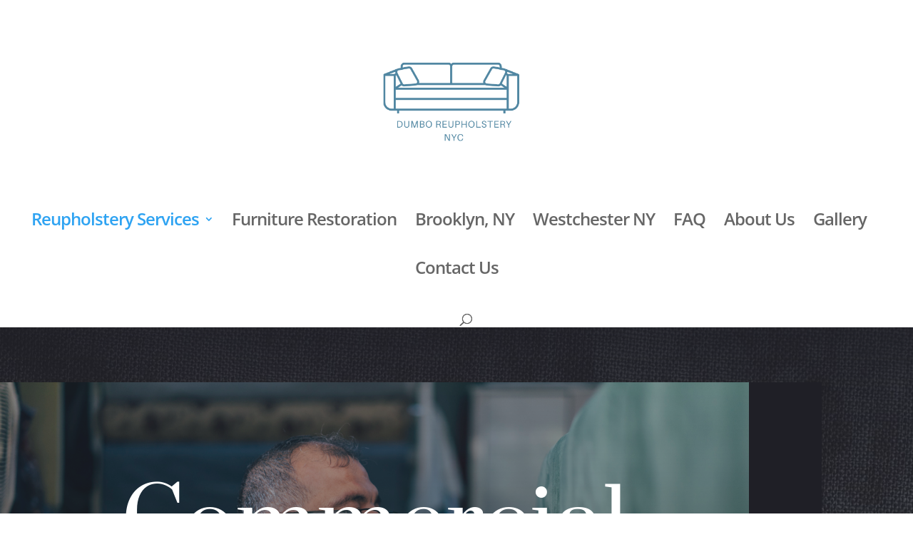

--- FILE ---
content_type: text/css
request_url: https://reupholstery.nyc/wp-content/et-cache/285/et-core-unified-deferred-285.min.css?ver=1768399234
body_size: 1828
content:
div.et_pb_section.et_pb_section_0{background-image:linear-gradient(180deg,rgba(31,31,38,0.88) 0%,rgba(31,31,38,0.24) 100%),url(https://reupholstery.nyc/wp-content/uploads/2021/07/upholsterer-61.jpg)!important}.et_pb_section_0.et_pb_section{padding-top:6vw;padding-bottom:0px}.et_pb_row_0{background-image:linear-gradient(180deg,rgba(67,78,92,0.32) 0%,rgba(31,31,38,0.71) 100%),url(https://reupholstery.nyc/wp-content/uploads/2021/08/couch-reupholstery-1.jpg);border-color:#1f1f26;border-right-width:8vw}.et_pb_row_0,body #page-container .et-db #et-boc .et-l .et_pb_row_0.et_pb_row,body.et_pb_pagebuilder_layout.single #page-container #et-boc .et-l .et_pb_row_0.et_pb_row,body.et_pb_pagebuilder_layout.single.et_full_width_page #page-container #et-boc .et-l .et_pb_row_0.et_pb_row,.et_pb_row_1,body #page-container .et-db #et-boc .et-l .et_pb_row_1.et_pb_row,body.et_pb_pagebuilder_layout.single #page-container #et-boc .et-l .et_pb_row_1.et_pb_row,body.et_pb_pagebuilder_layout.single.et_full_width_page #page-container #et-boc .et-l .et_pb_row_1.et_pb_row{width:90%;max-width:none}.et_pb_text_0 h1{font-family:'Prata',Georgia,"Times New Roman",serif;font-size:120px;line-height:1.2em;text-align:center}.et_pb_row_1.et_pb_row{padding-top:0px!important;padding-bottom:0px!important;padding-left:10vw!important;margin-right:auto!important;margin-left:0px!important;padding-top:0px;padding-bottom:0px;padding-left:10vw}.et_pb_row_1{box-shadow:30vw 0px 0px 0px #ffffff;position:absolute!important;bottom:0px;top:auto;left:0px;right:auto}.et_pb_text_1 h3{font-family:'Prata',Georgia,"Times New Roman",serif;font-size:30px;line-height:1.3em}.et_pb_text_1{margin-bottom:4px!important}.et_pb_button_0_wrapper .et_pb_button_0,.et_pb_button_0_wrapper .et_pb_button_0:hover,.et_pb_button_3_wrapper .et_pb_button_3,.et_pb_button_3_wrapper .et_pb_button_3:hover{padding-left:0px!important}body #page-container .et_pb_section .et_pb_button_0{border-width:0px!important;border-radius:0px;letter-spacing:2.6px;font-size:12px;font-weight:700!important;text-transform:uppercase!important;background-color:rgba(0,0,0,0)}body #page-container .et_pb_section .et_pb_button_0:after,body #page-container .et_pb_section .et_pb_button_1:after,body #page-container .et_pb_section .et_pb_button_2:after,body #page-container .et_pb_section .et_pb_button_3:after{font-size:1.6em}body.et_button_custom_icon #page-container .et_pb_button_0:after,body.et_button_custom_icon #page-container .et_pb_button_1:after,body.et_button_custom_icon #page-container .et_pb_button_2:after,body.et_button_custom_icon #page-container .et_pb_button_3:after{font-size:12px}.et_pb_button_0,.et_pb_button_0:after,.et_pb_button_1,.et_pb_button_1:after,.et_pb_button_2,.et_pb_button_2:after,.et_pb_button_3,.et_pb_button_3:after{transition:all 300ms ease 0ms}.et_pb_image_0,.et_pb_image_2,.et_pb_image_5,.et_pb_image_6{text-align:left;margin-left:0}.et_pb_text_2 h2,.et_pb_text_12 h2{font-family:'Prata',Georgia,"Times New Roman",serif;line-height:1.8em}.et_pb_text_2 h4,.et_pb_text_6 h4,.et_pb_text_7 h4{font-weight:700;text-transform:uppercase;font-size:12px;color:#bea88f!important;letter-spacing:2.6px;line-height:1.6em}.et_pb_text_3{line-height:2em;line-height:2em}.et_pb_image_1{max-width:48px;text-align:center}.et_pb_slide_0,.et_pb_slide_1,.et_pb_slider .et_pb_slide_0,.et_pb_slider .et_pb_slide_1{background-color:rgba(0,0,0,0)}.et_pb_slider[data-active-slide="et_pb_slide_0"] .et-pb-slider-arrows .et-pb-arrow-prev,.et_pb_slider[data-active-slide="et_pb_slide_0"] .et-pb-slider-arrows .et-pb-arrow-next,.et_pb_slider[data-active-slide="et_pb_slide_1"] .et-pb-slider-arrows .et-pb-arrow-prev,.et_pb_slider[data-active-slide="et_pb_slide_1"] .et-pb-slider-arrows .et-pb-arrow-next,.et_pb_slider_0 .et-pb-slider-arrows .et-pb-arrow-prev,.et_pb_slider_0 .et-pb-slider-arrows .et-pb-arrow-next{color:#000000}.et_pb_slider[data-active-slide="et_pb_slide_0"] .et-pb-controllers a,.et_pb_slider[data-active-slide="et_pb_slide_0"] .et-pb-controllers .et-pb-active-control,.et_pb_slider[data-active-slide="et_pb_slide_1"] .et-pb-controllers a,.et_pb_slider[data-active-slide="et_pb_slide_1"] .et-pb-controllers .et-pb-active-control,.et_pb_slider_0 .et-pb-controllers a,.et_pb_slider_0 .et-pb-controllers .et-pb-active-control{background-color:#000000}.et_pb_slider_0.et_pb_slider .et_pb_slide_description .et_pb_slide_title{font-family:'Prata',Georgia,"Times New Roman",serif;font-size:30px!important;color:#000000!important;line-height:1.6em}.et_pb_slider_0.et_pb_slider{line-height:1.8em;overflow-x:hidden;overflow-y:hidden}.et_pb_slider_0.et_pb_slider .et_pb_slide_content{font-weight:700;text-transform:uppercase;font-size:12px!important;color:#bea88f!important;letter-spacing:2.6px;line-height:1.8em}.et_pb_slider_0 .et_pb_slide .et_pb_slide_description{text-shadow:0.08em 0.08em 0em rgba(0,0,0,0)}.et_pb_slider_0 .et_pb_slide_description,.et_pb_slider_fullwidth_off.et_pb_slider_0 .et_pb_slide_description{padding-top:20px;padding-bottom:80px}div.et_pb_section.et_pb_section_3{background-image:url(https://reupholstery.nyc/wp-content/uploads/2021/07/upholsterer-50.jpg)!important}.et_pb_section_3.et_pb_section{padding-top:120px;padding-bottom:0px}.et_pb_text_6 h2{font-family:'Prata',Georgia,"Times New Roman",serif;font-size:60px;line-height:1.6em}.et_pb_row_7.et_pb_row{padding-bottom:0px!important;padding-bottom:0px}.et_pb_image_3,.et_pb_image_4{padding-top:72px;padding-right:70px;padding-bottom:72px;padding-left:70px;text-align:left;margin-left:0}.et_pb_divider_0{border-width:2px;border-color:#bea88f;height:31%;width:31%;position:absolute!important;top:-80px;bottom:auto;right:-30px;left:auto}.et_pb_row_8,.et_pb_row_9{background-image:linear-gradient(180deg,#1f1f26 0%,rgba(31,31,38,0.56) 100%),url(https://reupholstery.nyc/wp-content/uploads/2021/07/upholsterer-64.jpg)}.et_pb_row_8.et_pb_row{padding-top:120px!important;padding-right:100px!important;padding-bottom:120px!important;padding-left:100px!important}.et_pb_row_8,body #page-container .et-db #et-boc .et-l .et_pb_row_8.et_pb_row,body.et_pb_pagebuilder_layout.single #page-container #et-boc .et-l .et_pb_row_8.et_pb_row,body.et_pb_pagebuilder_layout.single.et_full_width_page #page-container #et-boc .et-l .et_pb_row_8.et_pb_row,.et_pb_row_9,body #page-container .et-db #et-boc .et-l .et_pb_row_9.et_pb_row,body.et_pb_pagebuilder_layout.single #page-container #et-boc .et-l .et_pb_row_9.et_pb_row,body.et_pb_pagebuilder_layout.single.et_full_width_page #page-container #et-boc .et-l .et_pb_row_9.et_pb_row{max-width:600px}.et_pb_row_9.et_pb_row{padding-top:120px!important;padding-right:100px!important;padding-bottom:120px!important;padding-left:100px!important;padding-top:120px;padding-right:100px;padding-bottom:120px;padding-left:100px}.et_pb_text_7 h2{font-family:'Prata',Georgia,"Times New Roman",serif;font-size:30px;line-height:1.8em}.et_pb_text_8.et_pb_text{color:rgba(255,255,255,0.6)!important}.et_pb_text_8{line-height:2em;line-height:2em;max-width:350px}.et_pb_button_1_wrapper .et_pb_button_1,.et_pb_button_1_wrapper .et_pb_button_1:hover,.et_pb_button_2_wrapper .et_pb_button_2,.et_pb_button_2_wrapper .et_pb_button_2:hover{padding-top:20px!important;padding-right:40px!important;padding-bottom:20px!important;padding-left:40px!important}.et_pb_button_1_wrapper{margin-top:30%!important}body #page-container .et_pb_section .et_pb_button_1{color:#bea88f!important;border-width:2px!important;border-color:#bea88f;border-radius:0px;letter-spacing:2.6px;font-size:12px;font-weight:700!important;text-transform:uppercase!important;background-color:rgba(0,0,0,0)}body #page-container .et_pb_section .et_pb_button_1:hover{color:#ffffff!important;background-image:initial;background-color:#bea88f}.et_pb_button_1,.et_pb_button_2{transition:color 300ms ease 0ms,background-color 300ms ease 0ms}div.et_pb_section.et_pb_section_5{background-image:linear-gradient(180deg,#1f1f26 0%,rgba(31,31,38,0.71) 100%),url(https://reupholstery.nyc/wp-content/uploads/2021/07/upholsterer-62.jpg)!important}.et_pb_section_5.et_pb_section{padding-top:0vw;padding-bottom:0px}.et_pb_row_10.et_pb_row{padding-top:0px!important;padding-bottom:0px!important;padding-top:0px;padding-bottom:0px}.et_pb_row_10{box-shadow:30vw 0px 0px 0px #ffffff}.et_pb_text_9 h2{font-family:'Prata',Georgia,"Times New Roman",serif;font-size:40px;line-height:1.6em}.et_pb_button_2_wrapper{margin-top:40px!important}body #page-container .et_pb_section .et_pb_button_2{border-width:2px!important;border-color:#ffffff;border-radius:0px;letter-spacing:2.6px;font-size:12px;font-weight:700!important;text-transform:uppercase!important;background-color:rgba(0,0,0,0)}body #page-container .et_pb_section .et_pb_button_2:hover{color:#000000!important;background-image:initial;background-color:#ffffff}.et_pb_text_10,.et_pb_text_11{line-height:1.8em;font-family:'Prata',Georgia,"Times New Roman",serif;font-size:22px;line-height:1.8em;max-width:250px}.et_pb_text_10.et_pb_text a,.et_pb_text_11.et_pb_text a{color:#bea88f!important}.et_pb_text_10 h4,.et_pb_text_11 h4{font-family:'Open Sans',Helvetica,Arial,Lucida,sans-serif;font-weight:700;text-transform:uppercase;font-size:12px;letter-spacing:2.6px;line-height:1.6em}.et_pb_image_7{margin-right:-50%!important;margin-bottom:40px!important;margin-left:-60px!important;text-align:left;margin-left:0}.et_pb_text_12{margin-bottom:0px!important}body #page-container .et_pb_section .et_pb_button_3{color:#bea88f!important;border-width:0px!important;border-radius:0px;letter-spacing:2.6px;font-size:12px;font-weight:700!important;text-transform:uppercase!important;background-color:rgba(0,0,0,0)}.et_pb_column_2{background-color:#bea88f;padding-top:60px;padding-right:4%;padding-bottom:60px;padding-left:4%}.et_pb_column_13{padding-top:100px}.et_pb_column_14{background-color:#ffffff;padding-right:60px;padding-bottom:60px;padding-left:60px;transform:translateX(1px) translateY(0px)}.et_pb_row_0.et_pb_row{padding-top:10vw!important;padding-right:20px!important;padding-bottom:18vw!important;padding-left:20px!important;margin-left:0px!important;margin-right:auto!important;padding-top:10vw;padding-right:20px;padding-bottom:18vw;padding-left:20px}@media only screen and (max-width:980px){.et_pb_row_0{border-right-width:8vw}.et_pb_row_0.et_pb_row{padding-top:16vw!important;padding-bottom:16vw!important;padding-top:16vw!important;padding-bottom:16vw!important}.et_pb_text_0 h1{font-size:60px}.et_pb_row_1{position:static!important;top:0px;right:auto;bottom:auto;left:0px;transform:translateX(0px) translateY(0px)}.et_pb_text_1 h3,.et_pb_text_2 h2,.et_pb_text_12 h2{font-size:22px}body #page-container .et_pb_section .et_pb_button_0:after,body #page-container .et_pb_section .et_pb_button_1:after,body #page-container .et_pb_section .et_pb_button_2:after,body #page-container .et_pb_section .et_pb_button_3:after{display:inline-block;opacity:0}body #page-container .et_pb_section .et_pb_button_0:hover:after,body #page-container .et_pb_section .et_pb_button_1:hover:after,body #page-container .et_pb_section .et_pb_button_2:hover:after,body #page-container .et_pb_section .et_pb_button_3:hover:after{opacity:1}.et_pb_image_0 .et_pb_image_wrap img,.et_pb_image_1 .et_pb_image_wrap img,.et_pb_image_2 .et_pb_image_wrap img,.et_pb_image_3 .et_pb_image_wrap img,.et_pb_image_4 .et_pb_image_wrap img,.et_pb_image_5 .et_pb_image_wrap img,.et_pb_image_6 .et_pb_image_wrap img,.et_pb_image_7 .et_pb_image_wrap img{width:auto}.et_pb_slider_0.et_pb_slider .et_pb_slides .et_pb_slide_description .et_pb_slide_title{font-size:20px!important}.et_pb_slider_0 .et_pb_slide_description,.et_pb_slider_fullwidth_off.et_pb_slider_0 .et_pb_slide_description{padding-right:20px;padding-left:20px}.et_pb_section_3.et_pb_section{padding-top:80px}.et_pb_text_6 h2,.et_pb_text_7 h2,.et_pb_text_9 h2{font-size:24px}.et_pb_row_8.et_pb_row{padding-top:40px!important;padding-right:30px!important;padding-bottom:40px!important;padding-left:30px!important}.et_pb_row_9.et_pb_row{padding-top:40px!important;padding-right:30px!important;padding-bottom:40px!important;padding-left:30px!important;padding-top:40px!important;padding-right:30px!important;padding-bottom:40px!important;padding-left:30px!important}.et_pb_text_10,.et_pb_text_11{font-size:18px}.et_pb_image_7{margin-right:0px!important;margin-bottom:40px!important;margin-left:-30px!important}.et_pb_column_13{padding-right:20px}.et_pb_column_14{padding-right:0px;padding-left:30px}}@media only screen and (max-width:767px){.et_pb_row_0{border-right-width:8vw}.et_pb_text_0 h1{font-size:35px}.et_pb_row_1{transform:translateX(0px) translateY(0px)}.et_pb_text_1 h3,.et_pb_text_2 h2,.et_pb_text_12 h2{font-size:20px}body #page-container .et_pb_section .et_pb_button_0:after,body #page-container .et_pb_section .et_pb_button_1:after,body #page-container .et_pb_section .et_pb_button_2:after,body #page-container .et_pb_section .et_pb_button_3:after{display:inline-block;opacity:0}body #page-container .et_pb_section .et_pb_button_0:hover:after,body #page-container .et_pb_section .et_pb_button_1:hover:after,body #page-container .et_pb_section .et_pb_button_2:hover:after,body #page-container .et_pb_section .et_pb_button_3:hover:after{opacity:1}.et_pb_image_0 .et_pb_image_wrap img,.et_pb_image_1 .et_pb_image_wrap img,.et_pb_image_2 .et_pb_image_wrap img,.et_pb_image_3 .et_pb_image_wrap img,.et_pb_image_4 .et_pb_image_wrap img,.et_pb_image_5 .et_pb_image_wrap img,.et_pb_image_6 .et_pb_image_wrap img,.et_pb_image_7 .et_pb_image_wrap img{width:auto}.et_pb_slider_0.et_pb_slider .et_pb_slides .et_pb_slide_description .et_pb_slide_title{font-size:16px!important}.et_pb_slider_0 .et_pb_slide_description,.et_pb_slider_fullwidth_off.et_pb_slider_0 .et_pb_slide_description{padding-right:0px;padding-left:0px}.et_pb_section_3.et_pb_section{padding-top:50px}.et_pb_text_6 h2,.et_pb_text_7 h2,.et_pb_text_9 h2{font-size:22px}.et_pb_image_3,.et_pb_image_4{padding-top:0px;padding-right:0px;padding-bottom:0px;padding-left:0px}.et_pb_row_8.et_pb_row{padding-top:20px!important;padding-right:20px!important;padding-bottom:20px!important;padding-left:20px!important}.et_pb_row_9.et_pb_row{padding-top:20px!important;padding-right:20px!important;padding-bottom:20px!important;padding-left:20px!important;padding-top:20px!important;padding-right:20px!important;padding-bottom:20px!important;padding-left:20px!important}.et_pb_text_10,.et_pb_text_11{font-size:16px}.et_pb_image_7{margin-left:-20px!important}.et_pb_column_14{padding-right:0px;padding-left:20px}}